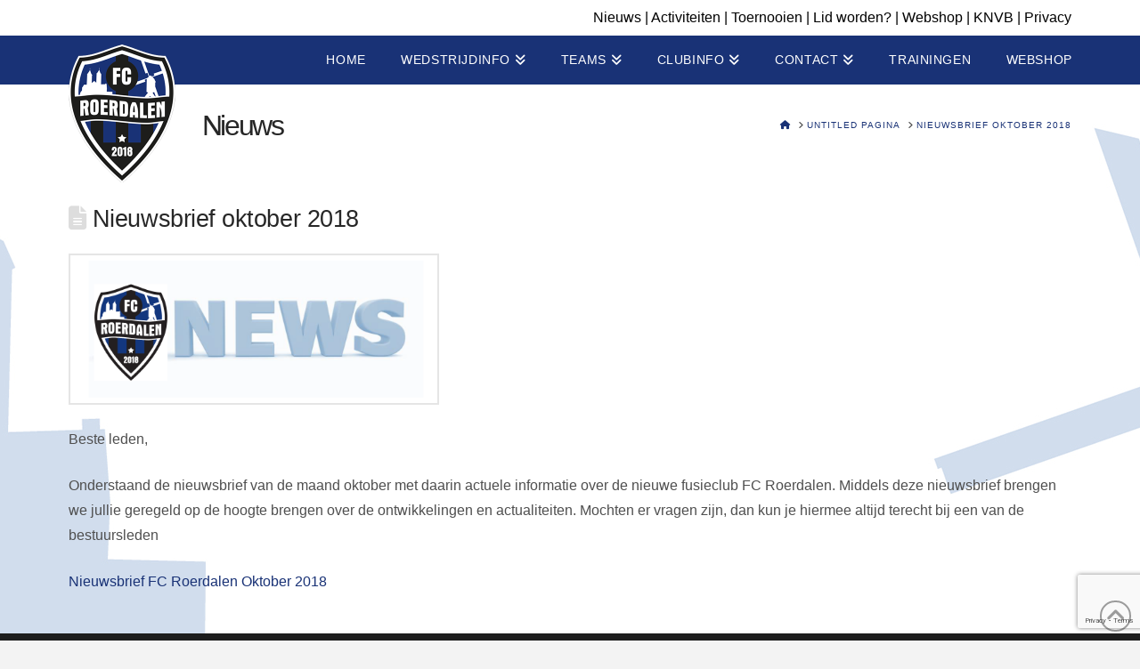

--- FILE ---
content_type: text/html; charset=utf-8
request_url: https://www.google.com/recaptcha/api2/anchor?ar=1&k=6LdUH4omAAAAAOqPW2Jcs7H87-GGxSxX0KQt4DO1&co=aHR0cHM6Ly93d3cuZmNyb2VyZGFsZW4ubmw6NDQz&hl=en&v=PoyoqOPhxBO7pBk68S4YbpHZ&size=invisible&anchor-ms=20000&execute-ms=30000&cb=7hhnys422czh
body_size: 48765
content:
<!DOCTYPE HTML><html dir="ltr" lang="en"><head><meta http-equiv="Content-Type" content="text/html; charset=UTF-8">
<meta http-equiv="X-UA-Compatible" content="IE=edge">
<title>reCAPTCHA</title>
<style type="text/css">
/* cyrillic-ext */
@font-face {
  font-family: 'Roboto';
  font-style: normal;
  font-weight: 400;
  font-stretch: 100%;
  src: url(//fonts.gstatic.com/s/roboto/v48/KFO7CnqEu92Fr1ME7kSn66aGLdTylUAMa3GUBHMdazTgWw.woff2) format('woff2');
  unicode-range: U+0460-052F, U+1C80-1C8A, U+20B4, U+2DE0-2DFF, U+A640-A69F, U+FE2E-FE2F;
}
/* cyrillic */
@font-face {
  font-family: 'Roboto';
  font-style: normal;
  font-weight: 400;
  font-stretch: 100%;
  src: url(//fonts.gstatic.com/s/roboto/v48/KFO7CnqEu92Fr1ME7kSn66aGLdTylUAMa3iUBHMdazTgWw.woff2) format('woff2');
  unicode-range: U+0301, U+0400-045F, U+0490-0491, U+04B0-04B1, U+2116;
}
/* greek-ext */
@font-face {
  font-family: 'Roboto';
  font-style: normal;
  font-weight: 400;
  font-stretch: 100%;
  src: url(//fonts.gstatic.com/s/roboto/v48/KFO7CnqEu92Fr1ME7kSn66aGLdTylUAMa3CUBHMdazTgWw.woff2) format('woff2');
  unicode-range: U+1F00-1FFF;
}
/* greek */
@font-face {
  font-family: 'Roboto';
  font-style: normal;
  font-weight: 400;
  font-stretch: 100%;
  src: url(//fonts.gstatic.com/s/roboto/v48/KFO7CnqEu92Fr1ME7kSn66aGLdTylUAMa3-UBHMdazTgWw.woff2) format('woff2');
  unicode-range: U+0370-0377, U+037A-037F, U+0384-038A, U+038C, U+038E-03A1, U+03A3-03FF;
}
/* math */
@font-face {
  font-family: 'Roboto';
  font-style: normal;
  font-weight: 400;
  font-stretch: 100%;
  src: url(//fonts.gstatic.com/s/roboto/v48/KFO7CnqEu92Fr1ME7kSn66aGLdTylUAMawCUBHMdazTgWw.woff2) format('woff2');
  unicode-range: U+0302-0303, U+0305, U+0307-0308, U+0310, U+0312, U+0315, U+031A, U+0326-0327, U+032C, U+032F-0330, U+0332-0333, U+0338, U+033A, U+0346, U+034D, U+0391-03A1, U+03A3-03A9, U+03B1-03C9, U+03D1, U+03D5-03D6, U+03F0-03F1, U+03F4-03F5, U+2016-2017, U+2034-2038, U+203C, U+2040, U+2043, U+2047, U+2050, U+2057, U+205F, U+2070-2071, U+2074-208E, U+2090-209C, U+20D0-20DC, U+20E1, U+20E5-20EF, U+2100-2112, U+2114-2115, U+2117-2121, U+2123-214F, U+2190, U+2192, U+2194-21AE, U+21B0-21E5, U+21F1-21F2, U+21F4-2211, U+2213-2214, U+2216-22FF, U+2308-230B, U+2310, U+2319, U+231C-2321, U+2336-237A, U+237C, U+2395, U+239B-23B7, U+23D0, U+23DC-23E1, U+2474-2475, U+25AF, U+25B3, U+25B7, U+25BD, U+25C1, U+25CA, U+25CC, U+25FB, U+266D-266F, U+27C0-27FF, U+2900-2AFF, U+2B0E-2B11, U+2B30-2B4C, U+2BFE, U+3030, U+FF5B, U+FF5D, U+1D400-1D7FF, U+1EE00-1EEFF;
}
/* symbols */
@font-face {
  font-family: 'Roboto';
  font-style: normal;
  font-weight: 400;
  font-stretch: 100%;
  src: url(//fonts.gstatic.com/s/roboto/v48/KFO7CnqEu92Fr1ME7kSn66aGLdTylUAMaxKUBHMdazTgWw.woff2) format('woff2');
  unicode-range: U+0001-000C, U+000E-001F, U+007F-009F, U+20DD-20E0, U+20E2-20E4, U+2150-218F, U+2190, U+2192, U+2194-2199, U+21AF, U+21E6-21F0, U+21F3, U+2218-2219, U+2299, U+22C4-22C6, U+2300-243F, U+2440-244A, U+2460-24FF, U+25A0-27BF, U+2800-28FF, U+2921-2922, U+2981, U+29BF, U+29EB, U+2B00-2BFF, U+4DC0-4DFF, U+FFF9-FFFB, U+10140-1018E, U+10190-1019C, U+101A0, U+101D0-101FD, U+102E0-102FB, U+10E60-10E7E, U+1D2C0-1D2D3, U+1D2E0-1D37F, U+1F000-1F0FF, U+1F100-1F1AD, U+1F1E6-1F1FF, U+1F30D-1F30F, U+1F315, U+1F31C, U+1F31E, U+1F320-1F32C, U+1F336, U+1F378, U+1F37D, U+1F382, U+1F393-1F39F, U+1F3A7-1F3A8, U+1F3AC-1F3AF, U+1F3C2, U+1F3C4-1F3C6, U+1F3CA-1F3CE, U+1F3D4-1F3E0, U+1F3ED, U+1F3F1-1F3F3, U+1F3F5-1F3F7, U+1F408, U+1F415, U+1F41F, U+1F426, U+1F43F, U+1F441-1F442, U+1F444, U+1F446-1F449, U+1F44C-1F44E, U+1F453, U+1F46A, U+1F47D, U+1F4A3, U+1F4B0, U+1F4B3, U+1F4B9, U+1F4BB, U+1F4BF, U+1F4C8-1F4CB, U+1F4D6, U+1F4DA, U+1F4DF, U+1F4E3-1F4E6, U+1F4EA-1F4ED, U+1F4F7, U+1F4F9-1F4FB, U+1F4FD-1F4FE, U+1F503, U+1F507-1F50B, U+1F50D, U+1F512-1F513, U+1F53E-1F54A, U+1F54F-1F5FA, U+1F610, U+1F650-1F67F, U+1F687, U+1F68D, U+1F691, U+1F694, U+1F698, U+1F6AD, U+1F6B2, U+1F6B9-1F6BA, U+1F6BC, U+1F6C6-1F6CF, U+1F6D3-1F6D7, U+1F6E0-1F6EA, U+1F6F0-1F6F3, U+1F6F7-1F6FC, U+1F700-1F7FF, U+1F800-1F80B, U+1F810-1F847, U+1F850-1F859, U+1F860-1F887, U+1F890-1F8AD, U+1F8B0-1F8BB, U+1F8C0-1F8C1, U+1F900-1F90B, U+1F93B, U+1F946, U+1F984, U+1F996, U+1F9E9, U+1FA00-1FA6F, U+1FA70-1FA7C, U+1FA80-1FA89, U+1FA8F-1FAC6, U+1FACE-1FADC, U+1FADF-1FAE9, U+1FAF0-1FAF8, U+1FB00-1FBFF;
}
/* vietnamese */
@font-face {
  font-family: 'Roboto';
  font-style: normal;
  font-weight: 400;
  font-stretch: 100%;
  src: url(//fonts.gstatic.com/s/roboto/v48/KFO7CnqEu92Fr1ME7kSn66aGLdTylUAMa3OUBHMdazTgWw.woff2) format('woff2');
  unicode-range: U+0102-0103, U+0110-0111, U+0128-0129, U+0168-0169, U+01A0-01A1, U+01AF-01B0, U+0300-0301, U+0303-0304, U+0308-0309, U+0323, U+0329, U+1EA0-1EF9, U+20AB;
}
/* latin-ext */
@font-face {
  font-family: 'Roboto';
  font-style: normal;
  font-weight: 400;
  font-stretch: 100%;
  src: url(//fonts.gstatic.com/s/roboto/v48/KFO7CnqEu92Fr1ME7kSn66aGLdTylUAMa3KUBHMdazTgWw.woff2) format('woff2');
  unicode-range: U+0100-02BA, U+02BD-02C5, U+02C7-02CC, U+02CE-02D7, U+02DD-02FF, U+0304, U+0308, U+0329, U+1D00-1DBF, U+1E00-1E9F, U+1EF2-1EFF, U+2020, U+20A0-20AB, U+20AD-20C0, U+2113, U+2C60-2C7F, U+A720-A7FF;
}
/* latin */
@font-face {
  font-family: 'Roboto';
  font-style: normal;
  font-weight: 400;
  font-stretch: 100%;
  src: url(//fonts.gstatic.com/s/roboto/v48/KFO7CnqEu92Fr1ME7kSn66aGLdTylUAMa3yUBHMdazQ.woff2) format('woff2');
  unicode-range: U+0000-00FF, U+0131, U+0152-0153, U+02BB-02BC, U+02C6, U+02DA, U+02DC, U+0304, U+0308, U+0329, U+2000-206F, U+20AC, U+2122, U+2191, U+2193, U+2212, U+2215, U+FEFF, U+FFFD;
}
/* cyrillic-ext */
@font-face {
  font-family: 'Roboto';
  font-style: normal;
  font-weight: 500;
  font-stretch: 100%;
  src: url(//fonts.gstatic.com/s/roboto/v48/KFO7CnqEu92Fr1ME7kSn66aGLdTylUAMa3GUBHMdazTgWw.woff2) format('woff2');
  unicode-range: U+0460-052F, U+1C80-1C8A, U+20B4, U+2DE0-2DFF, U+A640-A69F, U+FE2E-FE2F;
}
/* cyrillic */
@font-face {
  font-family: 'Roboto';
  font-style: normal;
  font-weight: 500;
  font-stretch: 100%;
  src: url(//fonts.gstatic.com/s/roboto/v48/KFO7CnqEu92Fr1ME7kSn66aGLdTylUAMa3iUBHMdazTgWw.woff2) format('woff2');
  unicode-range: U+0301, U+0400-045F, U+0490-0491, U+04B0-04B1, U+2116;
}
/* greek-ext */
@font-face {
  font-family: 'Roboto';
  font-style: normal;
  font-weight: 500;
  font-stretch: 100%;
  src: url(//fonts.gstatic.com/s/roboto/v48/KFO7CnqEu92Fr1ME7kSn66aGLdTylUAMa3CUBHMdazTgWw.woff2) format('woff2');
  unicode-range: U+1F00-1FFF;
}
/* greek */
@font-face {
  font-family: 'Roboto';
  font-style: normal;
  font-weight: 500;
  font-stretch: 100%;
  src: url(//fonts.gstatic.com/s/roboto/v48/KFO7CnqEu92Fr1ME7kSn66aGLdTylUAMa3-UBHMdazTgWw.woff2) format('woff2');
  unicode-range: U+0370-0377, U+037A-037F, U+0384-038A, U+038C, U+038E-03A1, U+03A3-03FF;
}
/* math */
@font-face {
  font-family: 'Roboto';
  font-style: normal;
  font-weight: 500;
  font-stretch: 100%;
  src: url(//fonts.gstatic.com/s/roboto/v48/KFO7CnqEu92Fr1ME7kSn66aGLdTylUAMawCUBHMdazTgWw.woff2) format('woff2');
  unicode-range: U+0302-0303, U+0305, U+0307-0308, U+0310, U+0312, U+0315, U+031A, U+0326-0327, U+032C, U+032F-0330, U+0332-0333, U+0338, U+033A, U+0346, U+034D, U+0391-03A1, U+03A3-03A9, U+03B1-03C9, U+03D1, U+03D5-03D6, U+03F0-03F1, U+03F4-03F5, U+2016-2017, U+2034-2038, U+203C, U+2040, U+2043, U+2047, U+2050, U+2057, U+205F, U+2070-2071, U+2074-208E, U+2090-209C, U+20D0-20DC, U+20E1, U+20E5-20EF, U+2100-2112, U+2114-2115, U+2117-2121, U+2123-214F, U+2190, U+2192, U+2194-21AE, U+21B0-21E5, U+21F1-21F2, U+21F4-2211, U+2213-2214, U+2216-22FF, U+2308-230B, U+2310, U+2319, U+231C-2321, U+2336-237A, U+237C, U+2395, U+239B-23B7, U+23D0, U+23DC-23E1, U+2474-2475, U+25AF, U+25B3, U+25B7, U+25BD, U+25C1, U+25CA, U+25CC, U+25FB, U+266D-266F, U+27C0-27FF, U+2900-2AFF, U+2B0E-2B11, U+2B30-2B4C, U+2BFE, U+3030, U+FF5B, U+FF5D, U+1D400-1D7FF, U+1EE00-1EEFF;
}
/* symbols */
@font-face {
  font-family: 'Roboto';
  font-style: normal;
  font-weight: 500;
  font-stretch: 100%;
  src: url(//fonts.gstatic.com/s/roboto/v48/KFO7CnqEu92Fr1ME7kSn66aGLdTylUAMaxKUBHMdazTgWw.woff2) format('woff2');
  unicode-range: U+0001-000C, U+000E-001F, U+007F-009F, U+20DD-20E0, U+20E2-20E4, U+2150-218F, U+2190, U+2192, U+2194-2199, U+21AF, U+21E6-21F0, U+21F3, U+2218-2219, U+2299, U+22C4-22C6, U+2300-243F, U+2440-244A, U+2460-24FF, U+25A0-27BF, U+2800-28FF, U+2921-2922, U+2981, U+29BF, U+29EB, U+2B00-2BFF, U+4DC0-4DFF, U+FFF9-FFFB, U+10140-1018E, U+10190-1019C, U+101A0, U+101D0-101FD, U+102E0-102FB, U+10E60-10E7E, U+1D2C0-1D2D3, U+1D2E0-1D37F, U+1F000-1F0FF, U+1F100-1F1AD, U+1F1E6-1F1FF, U+1F30D-1F30F, U+1F315, U+1F31C, U+1F31E, U+1F320-1F32C, U+1F336, U+1F378, U+1F37D, U+1F382, U+1F393-1F39F, U+1F3A7-1F3A8, U+1F3AC-1F3AF, U+1F3C2, U+1F3C4-1F3C6, U+1F3CA-1F3CE, U+1F3D4-1F3E0, U+1F3ED, U+1F3F1-1F3F3, U+1F3F5-1F3F7, U+1F408, U+1F415, U+1F41F, U+1F426, U+1F43F, U+1F441-1F442, U+1F444, U+1F446-1F449, U+1F44C-1F44E, U+1F453, U+1F46A, U+1F47D, U+1F4A3, U+1F4B0, U+1F4B3, U+1F4B9, U+1F4BB, U+1F4BF, U+1F4C8-1F4CB, U+1F4D6, U+1F4DA, U+1F4DF, U+1F4E3-1F4E6, U+1F4EA-1F4ED, U+1F4F7, U+1F4F9-1F4FB, U+1F4FD-1F4FE, U+1F503, U+1F507-1F50B, U+1F50D, U+1F512-1F513, U+1F53E-1F54A, U+1F54F-1F5FA, U+1F610, U+1F650-1F67F, U+1F687, U+1F68D, U+1F691, U+1F694, U+1F698, U+1F6AD, U+1F6B2, U+1F6B9-1F6BA, U+1F6BC, U+1F6C6-1F6CF, U+1F6D3-1F6D7, U+1F6E0-1F6EA, U+1F6F0-1F6F3, U+1F6F7-1F6FC, U+1F700-1F7FF, U+1F800-1F80B, U+1F810-1F847, U+1F850-1F859, U+1F860-1F887, U+1F890-1F8AD, U+1F8B0-1F8BB, U+1F8C0-1F8C1, U+1F900-1F90B, U+1F93B, U+1F946, U+1F984, U+1F996, U+1F9E9, U+1FA00-1FA6F, U+1FA70-1FA7C, U+1FA80-1FA89, U+1FA8F-1FAC6, U+1FACE-1FADC, U+1FADF-1FAE9, U+1FAF0-1FAF8, U+1FB00-1FBFF;
}
/* vietnamese */
@font-face {
  font-family: 'Roboto';
  font-style: normal;
  font-weight: 500;
  font-stretch: 100%;
  src: url(//fonts.gstatic.com/s/roboto/v48/KFO7CnqEu92Fr1ME7kSn66aGLdTylUAMa3OUBHMdazTgWw.woff2) format('woff2');
  unicode-range: U+0102-0103, U+0110-0111, U+0128-0129, U+0168-0169, U+01A0-01A1, U+01AF-01B0, U+0300-0301, U+0303-0304, U+0308-0309, U+0323, U+0329, U+1EA0-1EF9, U+20AB;
}
/* latin-ext */
@font-face {
  font-family: 'Roboto';
  font-style: normal;
  font-weight: 500;
  font-stretch: 100%;
  src: url(//fonts.gstatic.com/s/roboto/v48/KFO7CnqEu92Fr1ME7kSn66aGLdTylUAMa3KUBHMdazTgWw.woff2) format('woff2');
  unicode-range: U+0100-02BA, U+02BD-02C5, U+02C7-02CC, U+02CE-02D7, U+02DD-02FF, U+0304, U+0308, U+0329, U+1D00-1DBF, U+1E00-1E9F, U+1EF2-1EFF, U+2020, U+20A0-20AB, U+20AD-20C0, U+2113, U+2C60-2C7F, U+A720-A7FF;
}
/* latin */
@font-face {
  font-family: 'Roboto';
  font-style: normal;
  font-weight: 500;
  font-stretch: 100%;
  src: url(//fonts.gstatic.com/s/roboto/v48/KFO7CnqEu92Fr1ME7kSn66aGLdTylUAMa3yUBHMdazQ.woff2) format('woff2');
  unicode-range: U+0000-00FF, U+0131, U+0152-0153, U+02BB-02BC, U+02C6, U+02DA, U+02DC, U+0304, U+0308, U+0329, U+2000-206F, U+20AC, U+2122, U+2191, U+2193, U+2212, U+2215, U+FEFF, U+FFFD;
}
/* cyrillic-ext */
@font-face {
  font-family: 'Roboto';
  font-style: normal;
  font-weight: 900;
  font-stretch: 100%;
  src: url(//fonts.gstatic.com/s/roboto/v48/KFO7CnqEu92Fr1ME7kSn66aGLdTylUAMa3GUBHMdazTgWw.woff2) format('woff2');
  unicode-range: U+0460-052F, U+1C80-1C8A, U+20B4, U+2DE0-2DFF, U+A640-A69F, U+FE2E-FE2F;
}
/* cyrillic */
@font-face {
  font-family: 'Roboto';
  font-style: normal;
  font-weight: 900;
  font-stretch: 100%;
  src: url(//fonts.gstatic.com/s/roboto/v48/KFO7CnqEu92Fr1ME7kSn66aGLdTylUAMa3iUBHMdazTgWw.woff2) format('woff2');
  unicode-range: U+0301, U+0400-045F, U+0490-0491, U+04B0-04B1, U+2116;
}
/* greek-ext */
@font-face {
  font-family: 'Roboto';
  font-style: normal;
  font-weight: 900;
  font-stretch: 100%;
  src: url(//fonts.gstatic.com/s/roboto/v48/KFO7CnqEu92Fr1ME7kSn66aGLdTylUAMa3CUBHMdazTgWw.woff2) format('woff2');
  unicode-range: U+1F00-1FFF;
}
/* greek */
@font-face {
  font-family: 'Roboto';
  font-style: normal;
  font-weight: 900;
  font-stretch: 100%;
  src: url(//fonts.gstatic.com/s/roboto/v48/KFO7CnqEu92Fr1ME7kSn66aGLdTylUAMa3-UBHMdazTgWw.woff2) format('woff2');
  unicode-range: U+0370-0377, U+037A-037F, U+0384-038A, U+038C, U+038E-03A1, U+03A3-03FF;
}
/* math */
@font-face {
  font-family: 'Roboto';
  font-style: normal;
  font-weight: 900;
  font-stretch: 100%;
  src: url(//fonts.gstatic.com/s/roboto/v48/KFO7CnqEu92Fr1ME7kSn66aGLdTylUAMawCUBHMdazTgWw.woff2) format('woff2');
  unicode-range: U+0302-0303, U+0305, U+0307-0308, U+0310, U+0312, U+0315, U+031A, U+0326-0327, U+032C, U+032F-0330, U+0332-0333, U+0338, U+033A, U+0346, U+034D, U+0391-03A1, U+03A3-03A9, U+03B1-03C9, U+03D1, U+03D5-03D6, U+03F0-03F1, U+03F4-03F5, U+2016-2017, U+2034-2038, U+203C, U+2040, U+2043, U+2047, U+2050, U+2057, U+205F, U+2070-2071, U+2074-208E, U+2090-209C, U+20D0-20DC, U+20E1, U+20E5-20EF, U+2100-2112, U+2114-2115, U+2117-2121, U+2123-214F, U+2190, U+2192, U+2194-21AE, U+21B0-21E5, U+21F1-21F2, U+21F4-2211, U+2213-2214, U+2216-22FF, U+2308-230B, U+2310, U+2319, U+231C-2321, U+2336-237A, U+237C, U+2395, U+239B-23B7, U+23D0, U+23DC-23E1, U+2474-2475, U+25AF, U+25B3, U+25B7, U+25BD, U+25C1, U+25CA, U+25CC, U+25FB, U+266D-266F, U+27C0-27FF, U+2900-2AFF, U+2B0E-2B11, U+2B30-2B4C, U+2BFE, U+3030, U+FF5B, U+FF5D, U+1D400-1D7FF, U+1EE00-1EEFF;
}
/* symbols */
@font-face {
  font-family: 'Roboto';
  font-style: normal;
  font-weight: 900;
  font-stretch: 100%;
  src: url(//fonts.gstatic.com/s/roboto/v48/KFO7CnqEu92Fr1ME7kSn66aGLdTylUAMaxKUBHMdazTgWw.woff2) format('woff2');
  unicode-range: U+0001-000C, U+000E-001F, U+007F-009F, U+20DD-20E0, U+20E2-20E4, U+2150-218F, U+2190, U+2192, U+2194-2199, U+21AF, U+21E6-21F0, U+21F3, U+2218-2219, U+2299, U+22C4-22C6, U+2300-243F, U+2440-244A, U+2460-24FF, U+25A0-27BF, U+2800-28FF, U+2921-2922, U+2981, U+29BF, U+29EB, U+2B00-2BFF, U+4DC0-4DFF, U+FFF9-FFFB, U+10140-1018E, U+10190-1019C, U+101A0, U+101D0-101FD, U+102E0-102FB, U+10E60-10E7E, U+1D2C0-1D2D3, U+1D2E0-1D37F, U+1F000-1F0FF, U+1F100-1F1AD, U+1F1E6-1F1FF, U+1F30D-1F30F, U+1F315, U+1F31C, U+1F31E, U+1F320-1F32C, U+1F336, U+1F378, U+1F37D, U+1F382, U+1F393-1F39F, U+1F3A7-1F3A8, U+1F3AC-1F3AF, U+1F3C2, U+1F3C4-1F3C6, U+1F3CA-1F3CE, U+1F3D4-1F3E0, U+1F3ED, U+1F3F1-1F3F3, U+1F3F5-1F3F7, U+1F408, U+1F415, U+1F41F, U+1F426, U+1F43F, U+1F441-1F442, U+1F444, U+1F446-1F449, U+1F44C-1F44E, U+1F453, U+1F46A, U+1F47D, U+1F4A3, U+1F4B0, U+1F4B3, U+1F4B9, U+1F4BB, U+1F4BF, U+1F4C8-1F4CB, U+1F4D6, U+1F4DA, U+1F4DF, U+1F4E3-1F4E6, U+1F4EA-1F4ED, U+1F4F7, U+1F4F9-1F4FB, U+1F4FD-1F4FE, U+1F503, U+1F507-1F50B, U+1F50D, U+1F512-1F513, U+1F53E-1F54A, U+1F54F-1F5FA, U+1F610, U+1F650-1F67F, U+1F687, U+1F68D, U+1F691, U+1F694, U+1F698, U+1F6AD, U+1F6B2, U+1F6B9-1F6BA, U+1F6BC, U+1F6C6-1F6CF, U+1F6D3-1F6D7, U+1F6E0-1F6EA, U+1F6F0-1F6F3, U+1F6F7-1F6FC, U+1F700-1F7FF, U+1F800-1F80B, U+1F810-1F847, U+1F850-1F859, U+1F860-1F887, U+1F890-1F8AD, U+1F8B0-1F8BB, U+1F8C0-1F8C1, U+1F900-1F90B, U+1F93B, U+1F946, U+1F984, U+1F996, U+1F9E9, U+1FA00-1FA6F, U+1FA70-1FA7C, U+1FA80-1FA89, U+1FA8F-1FAC6, U+1FACE-1FADC, U+1FADF-1FAE9, U+1FAF0-1FAF8, U+1FB00-1FBFF;
}
/* vietnamese */
@font-face {
  font-family: 'Roboto';
  font-style: normal;
  font-weight: 900;
  font-stretch: 100%;
  src: url(//fonts.gstatic.com/s/roboto/v48/KFO7CnqEu92Fr1ME7kSn66aGLdTylUAMa3OUBHMdazTgWw.woff2) format('woff2');
  unicode-range: U+0102-0103, U+0110-0111, U+0128-0129, U+0168-0169, U+01A0-01A1, U+01AF-01B0, U+0300-0301, U+0303-0304, U+0308-0309, U+0323, U+0329, U+1EA0-1EF9, U+20AB;
}
/* latin-ext */
@font-face {
  font-family: 'Roboto';
  font-style: normal;
  font-weight: 900;
  font-stretch: 100%;
  src: url(//fonts.gstatic.com/s/roboto/v48/KFO7CnqEu92Fr1ME7kSn66aGLdTylUAMa3KUBHMdazTgWw.woff2) format('woff2');
  unicode-range: U+0100-02BA, U+02BD-02C5, U+02C7-02CC, U+02CE-02D7, U+02DD-02FF, U+0304, U+0308, U+0329, U+1D00-1DBF, U+1E00-1E9F, U+1EF2-1EFF, U+2020, U+20A0-20AB, U+20AD-20C0, U+2113, U+2C60-2C7F, U+A720-A7FF;
}
/* latin */
@font-face {
  font-family: 'Roboto';
  font-style: normal;
  font-weight: 900;
  font-stretch: 100%;
  src: url(//fonts.gstatic.com/s/roboto/v48/KFO7CnqEu92Fr1ME7kSn66aGLdTylUAMa3yUBHMdazQ.woff2) format('woff2');
  unicode-range: U+0000-00FF, U+0131, U+0152-0153, U+02BB-02BC, U+02C6, U+02DA, U+02DC, U+0304, U+0308, U+0329, U+2000-206F, U+20AC, U+2122, U+2191, U+2193, U+2212, U+2215, U+FEFF, U+FFFD;
}

</style>
<link rel="stylesheet" type="text/css" href="https://www.gstatic.com/recaptcha/releases/PoyoqOPhxBO7pBk68S4YbpHZ/styles__ltr.css">
<script nonce="F28xy_osEgeX-AMBrgO78w" type="text/javascript">window['__recaptcha_api'] = 'https://www.google.com/recaptcha/api2/';</script>
<script type="text/javascript" src="https://www.gstatic.com/recaptcha/releases/PoyoqOPhxBO7pBk68S4YbpHZ/recaptcha__en.js" nonce="F28xy_osEgeX-AMBrgO78w">
      
    </script></head>
<body><div id="rc-anchor-alert" class="rc-anchor-alert"></div>
<input type="hidden" id="recaptcha-token" value="[base64]">
<script type="text/javascript" nonce="F28xy_osEgeX-AMBrgO78w">
      recaptcha.anchor.Main.init("[\x22ainput\x22,[\x22bgdata\x22,\x22\x22,\[base64]/[base64]/[base64]/[base64]/[base64]/UltsKytdPUU6KEU8MjA0OD9SW2wrK109RT4+NnwxOTI6KChFJjY0NTEyKT09NTUyOTYmJk0rMTxjLmxlbmd0aCYmKGMuY2hhckNvZGVBdChNKzEpJjY0NTEyKT09NTYzMjA/[base64]/[base64]/[base64]/[base64]/[base64]/[base64]/[base64]\x22,\[base64]\x22,\[base64]/CvB9Fw4TDh8KTw4jCn8OZbsOxeWzCi8Kawr3Ct8OYw5ZowqnCnSs4ZVF9w5DDicKiLDgQCMKpw5pvaEnCiMO9Dk7CjXhXwrEKwol4w5JrBhc+w5HDksKgQhjDvAw+wpvClg19aMKQw6bCiMKLw7h/[base64]/[base64]/Gk7CpMKpc2nCrcK1QcKPdcO1wpZ5acKOYEgDw4HDk3DDjgwKw78PRT9Iw6tjwr7DiE/DmT0SFEVPw4HDu8KDw58xwoc2E8KOwqMvwrfCk8O2w7vDpzzDgsOIw5XCtFICBS/CrcOSw4lTbMO7w4RTw7PCsRFkw7Vddm1/OMO4wo9LwoDCmsK0w4puTsKfOcObUsK5InxKw6QXw4/CrMO7w6vCoWTCpFxoa1oow4rCszUJw69mHcKbwqBQXMOIORJgeFASaMKgwqrCtBsVKMK0wrZjSsO3AcKAwoDDplEyw5/Cj8KdwpNgw7EbRcOHwrfCpxTCjcKpwpPDisOeVsKzCQLDrzDCrQLDo8KEwpnCh8ORw6pgwo4Yw4nDnxXCksOhwq7CqH7Dh8KaCWgGwpctw5Rlb8K/wpMQfMK1w7PCmW7DqFLDtRoMw6FIw43DhjrDm8KzQcOiwrPDisKGw44tGjHDoCtswqdawp9iwrRowrVTecKCEzfCmMO+w6LDq8KHZmhtwokNeAlzw6PDm1fCoFUORsOwJGTDuGrDncK2wpfCsz47w7jCl8K/w68GSsKXwprDqgzDqUHDhDsQworDglzDnlI7NcOTJsKDwqPDjT3DrBPDq8K6wowmwqh6AsOdw7I+w7EANMKywodKOMOOYmhVA8OUKsONbC1Sw7AGwr7ChsOCwp1+wq7CtS/DsF96WSTCvQnDgMKUw4BUwr7DuGfChTI6wrPClcKjwrDClgk3wrzDiVDCq8KResKjw4zDhcK+wo/DoXU8woNgwq7CnsOELcKwwobCmSAeICZIZcKawol3RgcAwr9DLcKQw6XCksObMTPDv8O5QMKaccKSMkotwrHDscKTUXrCoMK1AGnCsMKbY8K0wqQsVgvDmcKqwo/CjcOCcMKVw4oww6tUHiIRIQdjw5zCh8Ofa1BhQsOuw4zCusOVwqIhwqnDr1ApGcKWw5l9BRTCrcKvw5XDhXTDtCnDv8Kcw7V/[base64]/w7/DtMO5ZzB3wrzCqWsdZMOrAjEGw4FWwq3Csl/Ct2zDqEbCoMOdwo8Kw5F7wqDCi8Ora8O9VhzClcKMwoYPw6ZIw5Fow4lkw6IRwrRFw7IyKXF5w6kKFEMscQnCqVwNw5PDv8Kpw4LCt8K6csO2GcOcw49jwqRNe07CiRAoHl8pwrPDkCc3w4nDkcKew4I+dTBzwqjCm8KFVUnCvcKWL8KpDA/DiFE6DhzDpcOFR29wRsKzGlDDgcKAAsK2VgvDmmkSw7rDp8OrM8OcwrjDsiTCisKIc0/Co2lXw5VvwqF+wqlgY8OCVFQhQBg0w7w6BB/DmcK+W8O0wpXDksKRwpl+JgHDvm7DmnFjUgXDicOAHsKRwoUZeMKLHsKcaMKJwpswdyk5ZzXCtcKzw402wqXCo8KYwqo/wotWw6B9MMKaw6EZUcKSw6A1I2/DmyRiBR7CjnbDkC8zw7fCujDDhsK4w4XCtAM8dcKtWGsfWMOoe8OPwq3DtMOxw6cCw4XDpcOKeEPDuE1twr/DpVtRRMKVwqtzwqXCsQzCo1R3YxEBw5TDv8OOw6FQwrEFw73DosK+QhvDncK9wqdmwrYpC8OXMwLCrcKkw6fCqsOIw77DrmMCw7PDmRo8wqUcXx7CgcOsKiBEUgsQAMOsZcOXNWx9GcKww5vDumlVwoMlGk/[base64]/HcOwPUg/w4RVYcOnwp3CrsKYa8Knw6/DgMKLwpTCgBBgwqZCwrQiw7/CgMOUQWbCmn/CucKPWj40wqpLwohwGMKUWwUWwprCqsOgw5cMK0INS8KxAcKCW8KfeBg0w6Rbw4FENMKuesK8fMOGe8OTwrcpw4TCg8Ogw6bCjTJjDMOrw7ZTwqjCg8Omw6kawrpLMHRldsOpwrc/w68YbgDDmVHDmsObPBXDocOowrjDqx3Dgy1XdmkBAUHCm27CiMK0IRFEwq/[base64]/ClsKLw7l8wqAEN1RGw4PCqMOONMKhSmbDpcKEw5nDmsOxw5/DjsOrwqzCoCHDm8KTwoAgwqbCkcKcCXjDtQF4XMKZwr7Dv8O/wq8bw6FDUsOKw7lUOcOFRcO7w4LDhTQXwpbDqMOdT8K6wrRlG30xwpp3w7HCnMO7wrnCmCDCtcO6Zj/DgsOzw5LDg0QKw5NlwrNtCcKOw5wMwqLCugUxHh5PwpbDuXvClnIbwoAgw7vDnMKRGsO4wqUzwqB2dcOKw6F9wp0Xw4HDiGDCp8KPw59CTCVqw6d6HA3DlH7DoX1iAgxMw5dLK05bw5c3P8Oxe8KNwq/DvHLDs8KawoPDq8KUwqAkTSzCpnViwqgOHsODwoTCvWtMP33CocKaIcO3NCgNw4PCv3vCskpmwod8w6fCl8O3czIzDUhPcMO7Z8KoasK1wp3CgcOJwrI6w6wYdRDDncKbHiBFw6DDtMOSEQ8Fc8KWNl7Cm3YGwo0ME8O1w5YFw6JZEUsyFiY0wrdUacKxwqvDoRs/IwjDgcK7FHfCjsOkw4oSIBRqQn3DjmLCscKJw6jDocKxJsO3w6kjw6DClMK1IsOlccO0MB1vw6x1GsOJwqxkwp/CiE7CvMKkBcKNwrnCszjDu0TCjsKjemZlwoYZNwbDqFDDviTCv8OrFRRxwrXDmmHCi8O6w4LDncKIDSVVdcOJw4jCih7Dt8KXBX5YwroswrLDgVDDrDY8AcOvw7zDtcOEJh7CgsOATjXCtsOGEnnDu8OMeUjDgm0kPMOuXcOVw4/CncOdw4TCuk/DqsKAwoJQQ8Klwolow6TCpFDCmRTDq8KXNQnCkgTCp8K3CGfDtMK6w5XDvUBIBsOZYRPDosKIXcOPWMKSw44AwrNbwovCs8K5wqDCp8Kaw5UiwrnCmsONwr7CtGHDnFU1XiBvM2luw4RBAsOFwopUwp3Do2EkJm/Ci3AOw7AZwog7w5zDmjHCj3oWw7DDrkQNwpvCmQrDgndLwocHw6ofw5A0O0LCocKpJ8OEwoDCpsKYwpl/wrYRbjACDhNMdQzCqwMlIsOXw6rCkVA4BxTCriorRcKqw4/DmcK4a8OBwrp/w7I5woTCiRhrw6dVIExNUyB1AMOcD8KMwp98wr3DssK+wqdSF8KWwqBeKcOzwpI3ESMPwrZHw53CucKmccO6wrjCusOJwrvCusO+XE4qD3/Cojt5KcOAwpzDkmvDrCrDiTrCu8OGwo0RCz7Di1jDsMKNRsOKw44zw6cVw6nCo8OGwp1mXjXClhZFdCUEwqLDs8KCIsOGwrnChiZwwosHAjjDkMOje8OkMMKNPsK+w6PClE1ow6DCjsKYwpthwqHCg0/[base64]/CncKCMC/Dh8O6aGNWIWt4wpjDow4Qwqg6w7BOw7oQw6REQwLCpkkIG8Osw6fCjsOzPcKESjLCoWw3w7t9w4nCpsOlMHUGw6zCm8KRGmzDnsKPwrbCu2rDqcK7wrQgDMK8w71pfRrDtMK3woTDvmPDiHDDtcOsXXDCpcKCAGHDmMOmwpYLwqHConZTwrrCqwPDnB/CicKNw57DlXB/w5XDpcKhw7TDvn7DpcO2w6vDhsOZZ8OODSY9IcOobGNwNnsBw45gw4/DtQHCs17DgcOzN1vDoTLCtsOuD8KLwr7Ck8Obw4sGw4XDiFjCsGIbRE1Ow77CjjDDt8O8w4vCksK4d8OIw5U7FipOwpMIDGVbU2RXG8KtIhvCo8KJNTMCwokKw57DjcKKY8KKbCTCuTZPw6sBN0/CtDozZcOIwo/[base64]/DuMOgw6fDlFcbXsKacEVAJcO8M2fCqcOiXcOZR8KPKFPCoxvCrcK+aXE+UxNWwqIkaAxow6rCrQLCmDHCjSPCgAdzKsO9QH09wp4vwoTCp8K1wpXDisK9cGFlwq/CrnJOw5YLR2dpVyXCnj/ClXrCkcOfwqw2w6vDlsOTw6RZOBk7dsOhw7/CiXfDhmXCs8OBHMKGwpLDl1/[base64]/CqV0SwpzDs8ODw7XCtXbDnnPCiEwebMOkfsO5VDPDqsKew5ZFw7F9ajbCuwjChsKDwr7CgMKYw7fDicK9wqzCn1/CkmIDKzHCuAlpw4/ClcO8DWYTCQ1zw6bCpcOHw4AWWMO2R8OYVmMbwqzDtsOSwpnCiMKcQCvCncKjw4Now6LCgBcsFcKZw6doWwLDssOmMcKhPU/CnFgETltRacOCesKzwqweK8O9wpbCghVqw4XCo8OAw73Dk8KDwpnCm8KxaMKFdcO5w7wjT8KnwphaJ8OFworDvcO1XcKawpY8HsOpwpM+woHDl8KsC8OUW2nDpR1wa8Kiw6dOwrhtw5ECw6ZMwqfDnCVnesO0DMO9wq1Gwo/DjMKMUcKLbzrCvMKLw7zCgMO0wrksDsOdw4rCvTEaF8KtwrQ9dEx0cMOEwr9NDBxKw4Y8woBDwonDucKYw5hGw7M5w7LDiyRxfsKHw6DDlcKlwoHDkgfCk8OyalMNw51iL8Kkw5YMHQ7CoRDDpmgbw6bDtz7CoQ/CqMKYUcKLwqZ5wrXDkHLCkF/CuMO/ez7Cu8O1TcKgwpzCmFk8e2rChsOpPgLCv3o/w4XDscOvfm/Dt8O4woFawooMJcKdDMKPZmnCoEzClWtPw78DPlnCnMOMwo7CssOLw6fCoMO/w7t2wrRIwofDpcKQwrHCvcKswpcSw4fDhibCkU5kwonDu8Ksw6vDn8OHwoLDmsKWGmzClsOrf2YgE8KHJ8KPKA3CmMKrw7Zkw5/CpMOtworDlA18fsKMGsOhwq3CrMK6ExDCvxgAw6DDucK7wpnDrcKnwqEYw7YLwpTDn8O8w6rDoMKjIsKMRXrDs8OBC8KQdG3DhcKiPnbCj8OZZXLCgcK3RsOGbsOCwooUw5wswpFTwofDoDHDgsOrVcKLw7PDu1XCnAc6ERDCt1sgeE/DpHzCsmLDtC/DssKxw7Jjw7rCl8OewpoOw54+e2wlw5UwLsOIN8OKPcKww5Jfw5EiwqXCnCfDq8KvVsK7w7PCuMOVwr9qXUvCjD/Cr8Oowp3DsT8vcgxzwrRdDMK5w5FhXsOewqZZwr9WScKDMBNawqTDjcKaMsOfw7RPez7CvA7ClTjClG0PdQDCrDTDrsKXYUUaw547wp7DgXNbfxU5FMKoAy/CsMOoQ8Ozw5JxZcOTwok1wr3DqMKWw7lcw6hOw4VCd8OHw7Z2CR/Djzxdwopiwq/CisOEZyM+VsOjPQ7Do1TCrytKChkZwrM9wqrDmALDvgDDvF9vwqvCpXzDgUJAwoktwrPCtTDDusKWw4UVJEITGsKmw7HCicKVw7PDmMOSwrfCgE0dKMO6w7p2w6HDlcKUFhZewq/CkBMTPsK3wqHCssOkHsKiwrYdFcKOCsKDV0Flw6Y+CsOJw5zDkynCqsONYiURSBsAw63CsxJZwrLDnTV6e8K4woFQSMKWw4TDrXHDt8KDwq/DuHxGMQ/[base64]/CisOSw5TDisOqw7dOYD/CnsO/w6zChWQOKsO2wqxOHcOAwpxpUcOXw7rDtDB/w59Nw5LClRlrWsOkwpLDq8OwDMK9wrzDnMO5UsKvwp7DhDdTSDJfDynDuMKowrZdb8OiNSUJw6rCqlvCoCPDg0BfWsK8w5cAVsOvwqQbw5bDhcOFHEnDuMKpWWDCv2/CicOKAsODw43DlwAWwpLCosOow5fDm8Oqwo7CikNhIsO/IQpUw7HCq8KgwofDicOJw4DDlMOYwptpw6ZnT8KUw5TCqh4BSH57w4cyfMOFwobCkMKGwqkswrHDrsKTZMKKwojDsMOVZ3fCmcOawq0Kwos+w5dUZywNwqppJm4mO8K3MXDDr3kuB3gDwozDgsOCeMOcVMOLw4MNw4V/[base64]/ClGIbRH10csOuw6rDsEFQLUrDoMK7B8OfPsOBNQEITVgdJQ3CqETDh8Kvw7TCrcOVwql5w5nDmRnCuy/CmwXDqcOqw6fCkMOiwpMbwrsAfBB/bmRRw7nDoW/[base64]/DvRnCtkLDgcOHwrcvwoBhwrFjK8OWwr3CtjYWecK2w404UcKwIMO3TsKGdilTC8KrLMOlRkw4bkdQw55Aw5TDjHobS8K/I2AFwrlsFnTCvgXDhsKowr0wwpDDrsK1wo3Dn3DDvF4FwqRxQcKtw4JOw7/DhcOCE8KAw5bCvSZYw7oaLcKpw5Ihe3YYw6zDvsObO8OCw4A5WyLChsOvMsK1w47CucK7w7tjE8OCwqzCu8KRL8K5XifDt8O/[base64]/Cn8OAw47CjGfDnsOhw4wMPcKBGyRHLwtCw6LDkGrCusK5UsOFwpgpw6Ajw7BeXiLCgFtafzRGQQjCrS/DvMKNwqYtwqLDlcOIHsOZwoEzw7rDm3HDty/DtjBaG3g/LcOeN39Ewo/[base64]/CuMOXNsK3woHDiwLDrCvCrcOlasOpb8KILQ9pw53DiWrDqcOxN8OjbMKXZyopWcObRcOuYj/DrxxBfsKuw6TDusOtw5/[base64]/[base64]/w490wpdwN0BbUcKKw6tpw74pY0o/ElZucT/Cq8O9ISM9wprChsKUA8KcI2HDhwbCjRUqRxjDlsKRXcKIc8O7wqPDlR3Dsxd7w5HDmhHCoMKzwosaVMOEw59xwqM9wr/DrMK/w6LCk8KBIcKwCgYQBMKHD1I9S8KBw6TDrB7CncO6wq/[base64]/ClDPDp8K/w6vDssKYwo1pwrRRbGxVw7TCuClea8Kiw43ClsK/YcOIw7DDjsKSwqVjYndvN8KLO8KowoMyAMOqOMOPLsOcw5fDqEDCoEvDpcKOwprCgcKHwr9eO8Oww4rDvVEZUz/CnA4Cw5cPwpcOwrrChHDCocO5w4LCoUpJw6DDusKrLxzDiMKQw6hSw63CsW92w5M0wpkBw7ppw5rDgcOvDcOjwqE0woJKG8K3XMO9aSnCnXjCncKtacKcKsKZwql/w4tzLcOZw7ELwoRyw6loX8OFw6LDpcKhXXRew48qwqXCncOWIcKRwqLClcKGwr9XwrnDiMKTw4TDlMOYRiUlwq17w4YBHRFew6pzJcOdJ8Oqwrtywptuw67Ct8KpwpsRd8OJwoXChsOIDFjDisKgEm9Ow5pyfkrCl8OYJ8OUwoDDnsO1w4/[base64]/DvHEYEcOxf0zCt8Ozwrcywo3Cv2nDiEInw79xVnfDgsKdEMKnw7nDvSVSSXF2X8KyJsKINB/[base64]/Cn8KOQgETK1XDrl9SCcOZA8OwQ0nCi8OzZGVhw7vDvMOLw7HCgFfDvMKfU3g0wpVNwrfCulbDrsOew73Cv8O5wprDmMK0wpdOOsKUU3B4w4AofXlrw7Abwr7CvMOPw5tsCsOrd8O6AcOcPUrCjEfDvTYPw6/Dp8OGTggWXEnDnw4eJhHCqsKeHGHDiifChn/CnlNew5s7KBnCrcOFf8Oew5rCiMKjw7TCnW8ed8KNbS7CssK9w6nCkXLCphjCjMKhfMOtacOew5hDw7vDq09aXCt/w506wrpWDFEiVXRxw6s+w4FCw73Cn3YgHmzCqcKrw6sVw7g4w7vDlMKSwqbDncKOZ8Ovbh1aw4lfwq0Yw7cGw4Ulwq/[base64]/Cs0DDk1TDpCZ0w4HDtX0Nw6hPc3Vzw7HDjTDDnMOfIxxILWbDlW/[base64]/DuUTDkMO1wqnCsxh6F8KIU8OxwqxaVsKWwqAvccKgw5zDp1xCNgEmCFXCqxROwqIlSmo4Tx80w7Mqw6vDqB0zIMOOdSvDlCPCk3rDssKmYcKjw4phRjImwpUPf3EUE8O6Vm0rwrfDhi96wpJbSMKLFCMFJ8O2w5bDusOrwqnDmcO5SMOUwr0gRMK9w7/DkMO2wojDsWATHTDCt0ctwrHDjGTDjigxw4U1NMOxw6LDiMOcw43DlsKPByfCnTkvw4HCrsOpDcOnwqoIw5rCmB7DiBvCnQDChFdiDcOwTCDCmiV/w67CnXYkwpQ/w54WbxjDvMO6VcOASsKrdMKKZMOWPcKBRwxTDsK4ecOWTm1Iw77CqTfCqFLDmyfCoR/[base64]/CusOvHE3CkMK4w7zDp3TDikrDr8OXVgE5aMOHw5ZKw7rDtlnCm8OmB8KqTTzDt2/DjMKGZ8OBNmdLw7oTXMOgwrwhCcORKD0jwoXCvMKLwpRtwq1+TUHDuBcAwovDmMK9wojDs8Kew6t3HyDDsMKgc2wXwrHDjsKaHTk9B8O+wr3CuBTDtcO1UkkswpfCvMO6MMO6HBPDnsOVw6HCg8Kmw6/Dujplw5R5QiRUw4ZOSmwHBTnDqcObIH/CjE3Chm/DrMOlG1XCtcKKMCrCvELCgUd0CcOhwo/Cq0TDlVFiH2HDil3DicOfwqUHPhUtM8OvA8KPwpfCmcKUP1fCgEfDksKoMsKDwpvDuMK3I3PDrSXDkV9twqLCqcKtGMObVQ9MREjCvsKmBMO8KsKkA2/Ct8KuKcK3QyrDuTjDjMK7HcK+wph6wo3ClsKOw4/[base64]/CgUDCmXINwrUObhAEw7UFSsKAwoE/wp/ClcKUIcKoRn4CWyfCvcObLxwFdcKkwr02LsOQw4LDsm87d8K/PsOSw7jCiRPDocOqwopmBsOGw5bDtgx1wpXCk8OWwrgoIzRLUsOwcAzCjnYQwqACwqrCrHPCph/[base64]/wp1MQMK6w4fDh38LPmvDmgwJFGwpw7jDvEzDn8Kwwp3DvTB5YMOcfzjDk2bDnA7CkjTDgh/[base64]/DqMOeMMKyTmfDlsKiSlA5wqPDgwDCqsKwEsKkwohjwpfCscOqw55/w7LCpm5KGcObw7xMUBsdDjkZSi1vWsOhwpxdSxnCvkfDtyFjO0vCoMKhw49ZcCtJwpVcGXBzD1ZNw4xAwosQwrYdw6bCokHDtRLChgPCtRXDimBaFAtGcVLCuDRcDMOUwqzDqmLCpcKqfsOzZ8KCw63Dg8K5HMKRw4tnwprDlQnCt8KffSJRPT8/wps/DhhNw4AtwpNcKMKHOcOAwqk6MEzCpRPDsgHCs8OEw44IJBVCwpfDqMKYN8OhLMKWwpLDgsKiS051DS3CsVnCqcK/R8KefcKvFxTCt8KEScKxcMKtDsONw4/DpgnDg2InRsOCwq/CjDvDjgcpwqvDvsOJwqjCqsKmCl7CnMOFwrwewoHCrMOdw7vCq2TDjMKkw6/DlkfCs8Oow5vDsS3CmcKEaBHCu8KcwonDsCbDhCHDjBcrw4h1CsOgY8Oswq/DmkTCpsOBw4x8RcKSwr3CscKdbWdvwoXDiEDCrcKpwqhVw68XIMKoN8KhAcOafiUcw5QhCsKYw7LCtmDCgUR1wp7CrcK8MMOOw6Fub8OoYiIkwpJfwrw+SMKvHsKWfsOqVUx3wojCpMOLHhMhSGsJBiRPNnHDkiFfUcKCb8Odwp/Dn8KieTZrVMOAIwIjKMKMw5vCrHpSwqFPJw3CnhctU1XDlMKJw4zDiMK+XlbCmioBDkPCgCXDmsKWHA3CnGMBw77DnsK2w5fCvSLDp2x2w6fCrsOSwokAw5XCnsOXfsOCNcKhw4rCp8OGEG1rD0zCocOmK8OzwqkeIMKgeEbDtsOkNsKOBD7DsX3CjsO0w7/CnknCrMKgEMO9w73CgycxEHXClT00w5XDnMKpZsOoZ8K8MsKVw4TDk1XCiMOUwrnCnsK/ETJkw6nCrcKSwqjCnjQSXcKqw4XCvw0bwoDDjMKZw6/DgcOTwq7DrMOtF8OLwoXCoEzDhkTDpDgjw5RNwojCg1onwrvDmMKWw4DDqRJUFjV6M8ODS8KnbsODSsKRUzdMwo1ow6k9wpw8KlbDl014PMKJd8ODw5M1wrLDqcKvfm/CgE84w74KwpjCnHZZwoJ5wpc6MUTDsF9+P2R3w5XDmMOYH8KuMArDs8OdwoE4w57DscOuFMKNw6hSw7kRG0wcwptfDlnClTXCuDzDuXLDtjDDuEt/w5nChhTDnsOkw7jDoQzCrMO/dyZzwrpww48VwrPDhcOxUTdOwpIEwrtZfsKUZsO2XsOaVG1qYMKSMyrCicOhXMKzUhRfwozDp8O+w4TDocKCRl4Hw4Q8NRzDsmbCrcObAcKWwr/DhA3Ds8Oiw4ddw709woxJwp5Iw4LCgCRaw41QSw5/woXDi8KMwqDCiMKtwqTCgMK0w7AkGn4ub8Kjw4k7VlVMLDJ2J3zDscOxwoMbBsOow7E/McOCenPCkgfCqcKkwofDoVYrw4rCkSoFMMK5w5TDoV8GB8OjXWvDuMK1w43DssKlE8OwYMOdwrfCmgPDtgdUAz/DjMKTC8Kzwo3CvhHDkMKDw48bw5jCn1DDv3/ChMOgLMKGwpQLJ8OVw7rDrsOEwpFEwqnDpTfClQFhagswG3I5SMOjTVDCpQvDqcOIwprDocOsw4Asw6DDrgdkwqYAwqvDg8KZNEs5BcKDJMOeW8OVwqzDlsOGwrnDilbDoDZWMMOaD8K+cMK+HcO2w4HDhGovwrXCiEJawo42w48aw7TDt8KHwpPDrHrCrU/[base64]/NsKtDTrCugA6AcKdXMOgw4jDiAHCp23Dnk0fw5vClkc8wqTCnT0wFkHDo8OMw4U5w4xTFRLCo0hJwrfCnnkPFk3Dv8Oow4DDny1lOsKKw4c3w6HChsKWwrHDpcKPNMKswrBFPMOWacObS8OTHFwQwoPCo8K3GMKfcTRBLMOURwfDt8Owwo44chvCkF/CiQrDpcO6w4vDmS/ChADClcOYwqsTw7phwpEcwozCm8K/wofDoiNGw6B5PS/DqcKNw51zS3NaWGk4F3jCocOWDiUeHFlWcsOXbcOLCcK5KjPDt8OtaD3DmMKff8OAw7bDtARsCDwGwq4GR8OlwpDCizN7LMK7djTDmsO7wqNZw6hlKcOcUiPDuBnDlDMtw7o+wo7Dr8KIw63CtUYCPVJeA8OpAsOYNcK3w6/DlT9rwqrChsO/Vyo8fcObT8OIwoLDtMKpGTHDkMK1w78Ww58odQbDq8KFUwLCrE5Jw4DCosKEbMKnwrbCv2EBwpjDocKAAcOhAsOJwoE1BD/ChA41cG5+wrLCizk1AMKWwpfCihTDjsKBwrIYC1vCsFjChcOmwolGDF9Gwqw+T2/CgxDCqMK9TCQFwqjDsxUiMFwHcWcBdA7DjR04w50Xw5Z+LsOIw5ZpL8ODQMKww5dtw5gzIBM5w4PCrXUkw7MqMMO9wophwo/Dp37DoBFAX8Ktw5pAw6wSbsKHwqrCiC7CiSDCkMKOw4vDkyVEbWgfwrLDpThow77DmxfDmXfCiHF+woMFWMKdw5V/wpxFw6chJMK/wonCuMOAw55MeHDDgcOvIS5fCsKBdMK/dx3CtcKgDMKzFXNpRcONGmLDmsOAw43Dm8OJLS7CiMKrw43DgcOqFRE4wp7CgErClTIiw48nJcK6w7Q6wp4tecKXwpbCshPDkgwNwrzDsMKTEDTClsOcw5cXecO0Hm3ClG7DgcO/wobDqy7Cm8ONbTDDqWfDjx89L8Ktw4URw7Iiw781wpwiwq0hZmU0DkdLTMKqw7nDlsK4flHCnXPCisO/w5lLwr/CkcK2dR7CuCAPXcOJOcKZFmjDkCh0Y8KxLBDDrkHDqWhawplgQAzCsj5nw7BoTwjDr0zDicKIVQrDknnDkEnDp8OpHVxTEEcdwohgwpRxwpNucRFzw4LCosK7w5/DoD8LwpYVwr/DucOWw4gEw53DvcORXmcjwp9Pdwhmw7TCgnhKL8O6wpTCpgpJV07CskZkw5DCjF5HwqrCu8O+WSl9VTLDqD7CjzAWcT90w7VSwrscNsOrw4/[base64]/w5ApJyPCozlUwqpMw4F5wokIw47Cq8KqOEfCkDrDrinChWDDncKdwpTDiMOZQMO1JsOwbnQ+w518wpzDlEHDkMKYV8OJw7t0wpDDpDh1agnDsCrDry5gwrbDqQ0WOW/DtcK+WDhbw6J0FMK0XlDDrTxOAsKcw4hvw6LDk8KlRCnCjMK1wrJ/NsODcXDCohQYwrUGw78EAzYkw6vDsMKgw6IUHjhSGBrDlMKiJ8KVH8OYw5JIaAUFwr9Cw77CiGFxw6zDh8KFd8OlVMKvbcObSl7DhnJKfi/DusK2wr03B8OfwrXCtcKnamDDinvDhcKfUsK4wrAXwoHDscOGwoHDmcKxYMOfw7HCtFYYS8OZwrDCocOOLn/[base64]/Dgl3DvT7DqTXCoS02wqUtF8Ogw4LCvcOQw74WwrvCosO/[base64]/Cizpkw4Arw6diw44VeUUUO8KGwqkPwqnDk8O8wpPDjMKvRxbCsMK1ejM+Q8K7VcOwVMKmw7cLFcKuwrs8DU7DpcKuw7HDhWtUw5fDjDLDiF/DvjY9e3VpwqfDq1zCgsKjAMOtwpQbU8KsCcO9wqzClFddFTcxN8Ogw6gVw71wwqtww6/[base64]/[base64]/Pk0mw7BBw6zDhB/[base64]/[base64]/[base64]/DqVrCn03DnAgCw6hUw5XCiXLCjgxhTMKDdSgnwr7Cs8KaEg/[base64]/[base64]/wq7DvMKLwoZGfW94FktZwoLCv3Vjw78ZQlHDtCXDnsKDI8KDw7bDry96SmvCq1HDqG3DgsOnF8Kdw7rDi3rCmSXDvcOLQlA6dsO9AMK+LlVlEAJ/wqXCpndiw7/ClMKxwpMvw5bCpcKzw7Q3C3MlKMOtw53DmRV7OsKlWS4AfQA/[base64]/XXzDgcO8WsO+wrzDlcKtW8KhQRnCjh3CtCF2wpLClsODKzLChMOYOcK5woAuw6bDuxIMwpF+cWAswoLCv33CqcOlSMOZw6nDv8KQwp7CtjvDpcKGEsOWwoQow6/DqMKlw5bCvMKCYcK6GUlrScKrBSXDrDDDncK/NcONw6TDlsK/[base64]/[base64]/[base64]/Cg14iAcK6RUNsw5xzLTNywqfDi8KiGGhbwqNMwpwSw6Q3ZMOYVcOZw5LCjcKEwrrDsMOLw75WwqLCnQhIwo/[base64]/[base64]/w4EHwrJyw5vCqcKew5MXw4lmCMOnZ3jDvkbCocK4w7o+w647w6A4w7cWVQFHL8OmGMOBwrkDKmbDgz7Dg8KPY1opSMKSQHJ0w6MEw7rDi8OGw7bCncK2KMOSccKQc0PDnsK1A8KKwq/[base64]/wpUMwrbDlEhUw7NAwoAiwqk+fTDCsUnCn2PCrHjCmMOBdmLCl1ZpRsKuVRvCrsOgw5cLJDJ8WVVIOcOGw5jCmcOkPlrDghI0KEoyflTCswJJciwiBylTTcKXDkfCrcOxJcKmwrDDiMK9fWc7QAHCjsOaXcKaw6zDpGXDgF7Dt8O/wo/Ckz18WMKdwrfCoA7CtkzCpsKewrbDhcOab2dpEF/Ds30zVzoLD8OPw63Chi1PNEAmRHzDv8KWSMK0asO+PMO7OMOhwqkdBxfDssOMO3bDh8KKw65dPcOkw7NWwrrCnDR1wrLDrmg9McOyNMO5YMOPYnvDr3vDtQtDwq/Ct07CkwJxQETCtsKbc8KGBgHDskRSD8K3wqlzBCPCuwlFw7RRwr3ChcOdwqskWFzCtkLCuDowwp/Ck2klwrzDp1pqwo/CoHFmw4jCsi4LwrQsw5IKwrgwwol5w7QnJMK7wqnDknbCv8O5HcOUTsKZw6bCrTJmSwEGXMKAw5bCsMO+OsKkwoF9wpA7Iy9EwqTCuQNCw6HDjVsew73Cmxxdw70SwqnDu1QOwr8/[base64]/CmcOnPkPCtnZCw6Vfwq3ChcKvwp7Cn8K0dwTCgmjCq8Kow5rCnsOyfMO/w50KwqfCjMOlMFAPTD4eJcKiwofCoFPDuXTCrgsywqwEwo7CrMOgLcK3HRbDrntPYsO7wqjCj1tQYk4gwoHDkRokwoRoFkvDhjDCuycLcsKMw6DDgcKXw5hqXlbDvMOAwqTCrMK/UcOwYsOxLMK0w4nDhkvDhz3Dr8O6DsKHMgXCgTNDBsOtwpgNNsOvwrMPNcKLw6howrZaKMONw7PDj8KLSWQ1w5zDq8K/GAHDl0bChsOFDjjCmR9JPm4tw6fCjADDrzvDqj0GWFXDgwHCm0RodTEuw7PDocObZBzDnENXNjdsdsOHwrLDrlF9w7gpw7QNw5gPwrLCs8KjLDfDm8K1w4ouw5nDgXcXw6F/[base64]/DtEx0EMKkaMOww60Ew6Adw6w2JXjCr8KzbCzDj8KsUsKOw6RJw6pBP8KUw5PCksOowo3DsiHDrsKXw4DCncKrc1nCml0bU8KUwrbDpMK0w491OAoXFwXCuwVZwo7CkWg4w5PDsMOFw6bCvsOgwo/[base64]/[base64]/DoQIowpjCmEDCmnPCo3VuwrrCjsKjwrPCijwmwqxMw7loGMOlwonClsOQwrjChsKibG8twpHCmsK8UhnDl8ORw6Qtw7vDgsKxwpIUSlTCi8K/[base64]/[base64]/Dhn8Iw4HDlcKACywLwrAqbMOuw5IsVsOffktgY8OhNMO6ZsOywq/CjHjCiVUxE8OWOBbCpMOdwq7DoGVVwrNiFMOdOsOAw7nDmQV8w5TDkW9Yw7PCoMKNwq/DucO2wo7Cg1fDrxFaw5HCoAzCvsKOZ0kfw5fDpsK0IHnCh8K+w5odEUvDoX/DoMKCwq/ClyIXwq3CqUPCicOhw4wTwr8Zw7TCjwwAAsKjw5vDkWM7BsOAZcKnITvDrMKXZSrCosKMw6sNwqcAYx7ChMK+wqYgUsOSwq8gecOtEcOtM8OYPA1Zw583wrRow73Dk0DDmRDCmMOBwrnCpcOgbMOUw5/ChhTCisOjecKGD38bK39GMsKyw57ChBJZw5fCvnvCllfCqiF5wobDlcK/w5QzK316wpPCjwDDmsOQFWQxwrZMccKbwqQUwrBGwoXDtkvDoRFUw5dswokPw6nDocOMwrPDq8KEw7E7HcKLw6rDnwLDusOLE3/CiHfCuMOzH13Dj8KFPSTCoMOVwrlqVyQ4w7LCtTFtDsKxfcOyw5rCpnnCnMOlQsOKwpvCgzpHB1TCki/DuMOYwrx6wqPDl8OiwrzCqWfDgcOdw5DDqg9ywo/DoVbDrMKJACwzLDDDqsO/YgzDocKLwqQOw4nCj0cLw5xpw5rCjQPCnsOSw6HDqMOlWsOQQcOPMsOHA8K1w4hOVMOfw47DgXV5e8KbKsKtfMKQPMOrBVjCvMKgwr55exjCpX3DpcOxw4bDiGRSwp0Mwp/DuhTCqUB0woLCv8Kew67Dlm1ow5VyScK8IcOrw4VCaMOJb1wrw7fCkjLDosKFwokiNsKJP2EQw5YuwrYvIT/[base64]/DgRtgJRIJw5ZUJsO6PcKMwq1IE8OSb8OUZSZJw7PCr8OZw7TDo03DvjPDiHZBw4J7wrRwwoDCtgR7wrXCmDwrWMKow6A3wrvCq8OAw7F2wpF/[base64]/wqDDvijCskzCn8OxKHAJwq4/O0/[base64]/DqMKdw5dqwpTCpcObw6/[base64]/w7vCnmFqw5LCvsKdDnLDrcOJw4NgB8K7DXEwKsKWGsOdw5HDt0wBY8OIYsOUw4zCgT3CpsO3fsOqZgvDiMO5e8KHwpEHTCZFScKdAsOJw5vCqsKJwq4pWMKIccOYw4RYw6DCg8K2Ak3DkzUJwoo/[base64]/ChcODw5JAwrTCmsOjw547QWLDqcOywo4CwqVRw5fCqh1Ewr8Dwo/Du1l5wpxqaUfCi8KKw5w5b3IJwo7CgcO6Eg5mPcKCw4k7w4tbVy5fbcKewqElYBxaSWw6wpdCAMKfwqZLw4IXwpnDpsObw5kxbMOxRnTDjcKTw47CtsKpwodgLcKoA8Ohw4DCnEJ3K8Kkwq3DhMKhwqMSwq/DiCAJTsKufk08HsOGw5tNRsOjW8OaWlHCoFV4D8KuEAnDssO6FQLDscKFw6fDuMOSGsKawqXCl0DClsOyw4rDlXnDqkTClcOGNMKvw5wzZS5OwpYwJRUGw7bCvMKXw4bDvcOewoLDmcKMwooMU8Ofw7bCmcOZw40/UXDDk3kqK2s6w5kQw6FHwrTDrW/Du2Y7EV/CnMOMSV3DkQjDkcK2TQPCjcK2wrbCv8KIOBppPmwvE8Kzw7pRWAXCqSFIw7fDjh1dw6wKwp/DssOUPsO3w4PDg8KJBm3DgMKjWsK1wqNkw7XDqMOOGjrCmFkAwpvDu2AfFsKsS3gwwpTChcO2wo/DicKoJinCljU7dsOFS8KSN8OowpdjWADDosOrwqfDusOMwpHDiMOSw4kET8KkwonDocKpSBfCmcOWI8OZwrcmwrzCsMKEw7dyG8OIHsKhwoZRw6vCusK+dCXCocK9w7nCvnMJwq9CZMK4wowybWnDjMKHRRhEw47CmWlgwrTCpHfClhbDkB/CsyVswpjDm8KCwp3ClsORwr0wb8OFSsOqc8K+O0/Dv8K5DChNw5LDnEJBwrgEPQUyOQgow7jCl8KAwpbDosKqwoh2wocRbx0Lwpl6Xx3CjMOmw7zDnsKVw5/DnBTDvmcGw7DCvcOMKcKXfRLDmXvDgGnCg8KyRCYpZm/CjnfDhcKHwqM6aQh4w6LDgxAWRFjCr2PDtQYSExbChsK/X8K9HA\\u003d\\u003d\x22],null,[\x22conf\x22,null,\x226LdUH4omAAAAAOqPW2Jcs7H87-GGxSxX0KQt4DO1\x22,0,null,null,null,1,[21,125,63,73,95,87,41,43,42,83,102,105,109,121],[1017145,971],0,null,null,null,null,0,null,0,null,700,1,null,0,\[base64]/76lBhnEnQkZnOKMAhk\\u003d\x22,0,0,null,null,1,null,0,0,null,null,null,0],\x22https://www.fcroerdalen.nl:443\x22,null,[3,1,1],null,null,null,1,3600,[\x22https://www.google.com/intl/en/policies/privacy/\x22,\x22https://www.google.com/intl/en/policies/terms/\x22],\x22NIl7Raf7De9kXlAmX0HkCbPJ2zrqGvZfWaXAx2tGxzE\\u003d\x22,1,0,null,1,1768910132822,0,0,[251,35,156,191],null,[228,67,109],\x22RC-jqd2xfdnlVESJg\x22,null,null,null,null,null,\x220dAFcWeA5B-WhjmSeMiU73lWrJgjpz2j3A3haNIZsTzGccW2-SFvNJOnpuAyDa6CCJ-oKolT40QB3j_YETM-5zPork9uHLG-JBng\x22,1768992932886]");
    </script></body></html>